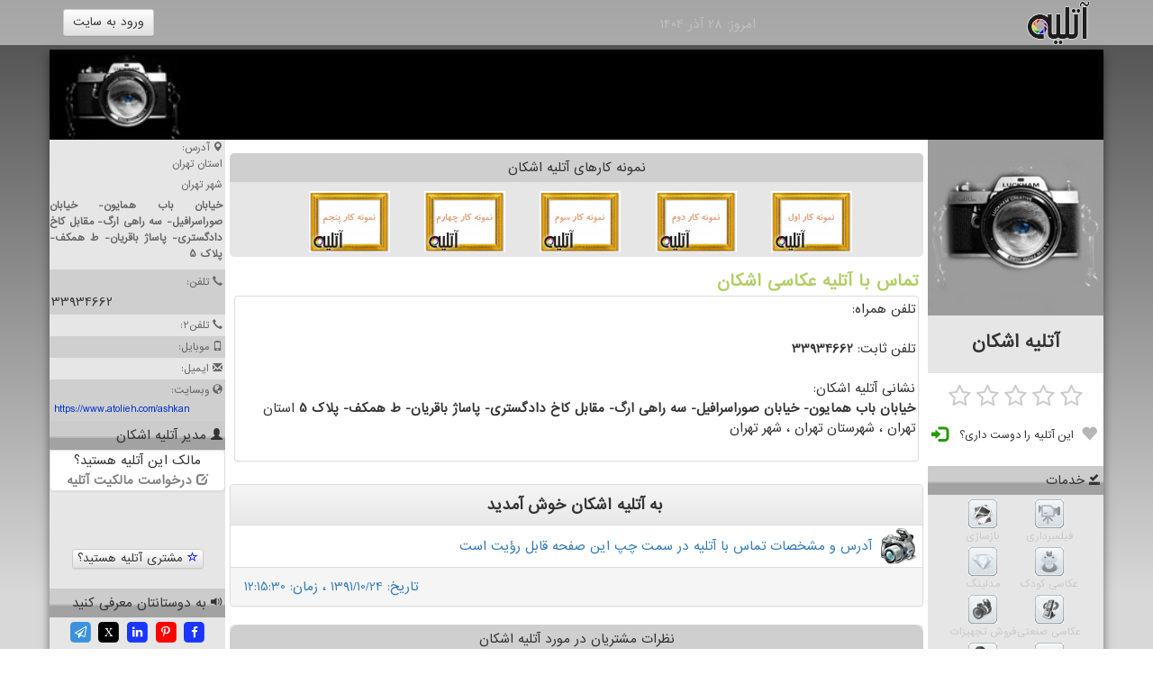

--- FILE ---
content_type: text/html; charset=utf-8
request_url: https://www.atolieh.com/ashkan
body_size: 17210
content:

<!DOCTYPE html>
<html dir="rtl" lang="fa">
<head><meta property="og:site_name" content="آتلیه" /><meta name="twitter:site" content="آتلیه" /><meta name="twitter:card" content="summary_large_image" /><meta property="og:type" content="website" /><meta property="og:locale" content="fa_IR" /><link rel="shortcut icon" href="/favicon.ico" type="image/x-icon" /><link rel="icon" href="/favicon.ico" type="image/x-icon" /><meta charset="utf-8" /><meta http-equiv="X-UA-Compatible" content="IE=edge" /><meta name="viewport" content="width=device-width, initial-scale=1" /><link href="/css/AtoliehALL.css" rel="stylesheet" /><link href="/css/ProfileAtolieh.css" rel="stylesheet" /><title>
	آتلیه اشکان| عکاسی
</title><meta property="og:title" content="آتلیه اشکان| عکاسی" /><meta property="og:description" content="آتلیه اشکان ، آدرس: خیابان باب همایون- خیابان صوراسرافیل- سه راهی ارگ- مقابل کاخ دادگستری- پاساژ باقریان- ط همکف- پلاک 5, عکاسی" /><meta property="og:url" content="https://www.atolieh.com/ashkan" /><meta property="og:image" content="https://www.atolieh.com/images/At_Profiles/Default/Logo.png" /><meta name="twitter:card" content="summary_large_image" /><meta name="twitter:title" content="آتلیه اشکان| عکاسی" /><meta name="twitter:description" content="آتلیه اشکان ، آدرس: خیابان باب همایون- خیابان صوراسرافیل- سه راهی ارگ- مقابل کاخ دادگستری- پاساژ باقریان- ط همکف- پلاک 5, عکاسی" /><meta name="twitter:image" content="https://www.atolieh.com/images/At_Profiles/Default/Logo.png" /><link rel="canonical" href="https://www.atolieh.com/ashkan" /><style type="text/css">#divLogo {background-color:#e6e6e6}#menuprofile1 {display:inline-block; vertical-align:top; width:195px; text-align:right; background-color:#f8f8f8}#menuprofile2 {display:inline-block; vertical-align:top; width:195px; background-color:#f8f8f8}.divmenuprofile_ads1 {background-color:#e6e6e6}#menuprofile_ads2 {border-radius:0 0 7px 0; height:245px; text-align:center; background-color:#e6e6e6}.divmenuprofile_ads1Header {background-color:#cacaca}#menuprofile_ads2Header {background-color:#cacaca}#menuprofile_ShareHeader {background-color:#cacaca}#menuprofile_Share {background-color:#e6e6e6}.divmenuServices {background-color:#e6e6e6}.divmenuServicesHeader {background-color:#cacaca}#menuprofileManager {text-align:center; background-color:#e6e6e6}#menuprofileManagerHeader {background-color:#cacaca}</style><meta name="description" content="آتلیه اشکان ، آدرس: خیابان باب همایون- خیابان صوراسرافیل- سه راهی ارگ- مقابل کاخ دادگستری- پاساژ باقریان- ط همکف- پلاک 5, عکاسی" /><meta name="keywords" content="اشکان, تهران, تهران, آتليه , فیلم, چاپ عکس, عکس, آتلیه عکاسی, عکاسی, آتلیه" /></head>
<body id="PageBody">
    <form method="post" action="#" id="form1">
<div class="aspNetHidden">
<input type="hidden" name="__EVENTTARGET" id="__EVENTTARGET" value="" />
<input type="hidden" name="__EVENTARGUMENT" id="__EVENTARGUMENT" value="" />

</div>

<script type="text/javascript">
//<![CDATA[
var theForm = document.forms['form1'];
if (!theForm) {
    theForm = document.form1;
}
function __doPostBack(eventTarget, eventArgument) {
    if (!theForm.onsubmit || (theForm.onsubmit() != false)) {
        theForm.__EVENTTARGET.value = eventTarget;
        theForm.__EVENTARGUMENT.value = eventArgument;
        theForm.submit();
    }
}
//]]>
</script>


<script src="/WebResource.axd?d=WhxtAqMafYSwJn-g8KWnyZpjOXip8dZOoNgjCGktfBxMguLTd4MNCLAmx65pcYrYL_-WYilJaW9EVHy3GTySdF7O5wEfT-FVRiQFPLHnYu01&amp;t=638901662248157332" type="text/javascript"></script>


<script src="/ScriptResource.axd?d=4jzDciKX4gPDXXIgGj-lCLKRMCOQEWbUYx98oePniqJkWD08CNDEMivYBAnpl1WxS9AGPvP2Wzg1P_1wpGzg-BXiKCIBsebpIT4QZiTzVcalwxkiElsClLJW9rL2cB8W0&amp;t=7c776dc1" type="text/javascript"></script>
<script src="/ScriptResource.axd?d=cUPzJCj5dsBdyBxExaiQ_37D9iLlRFPo4U8EBU44GZiujxTsfzNZ9WAoKyZabW5_gnMGNjSQ7eANJEewGSj3qCzI8bdOsadWoYfSXUMrKf96jxp6gKILjDzfGJofQ7sh5lobG-zvOPRsTRetS7FekA2&amp;t=7c776dc1" type="text/javascript"></script>
        <div id="backmain" class="graybackmain divhead">
            <div class="divheadIN">
                <div class="nav-container">
                    <div class="container">
                        <div class="row">
                        <div class="col-sm-3 col-xs-4 text-right">
                            <a href="/"><img alt="آتلیه دات کام" title="آتلیه دات کام" class="ImageLink" width="71" height="50" src="/images/ATOLIEH-LogoF50.webp"></a>
                        </div>
                        <div id="divAtoliehDate" class="col-sm-3 hidden-xs text-center divhead2 grayForeColor" title="آتلیه عکاسی اشکان">امروز: 28 آذر 1404</div>
                        <div class="col-sm-6 col-xs-8 text-left divhead3">
<table cellspacing="0" id="FormView1" style="width:100%;border-collapse:collapse;">
	<tr>
		<td>
                                    <div class="textleft">
                                        <a href="/Loginembed" id="FormView1_MnuLogin" class="btn btn-default btn-sm fancybox-Login" title="Login">ورود به سایت</a>
                                    </div>
                                </td>
	</tr>
</table>
                        </div>
                        </div>
                    </div>
                </div>
            </div>
            <div class="container box">
                    <div class="col-sm-12 hidden-xs p0">
                        <img src="/images/At_Profiles/Default/Header.png" id="ImgHeader" class="img-hf" alt="آتلیه عکاسی اشکان" title="آتلیه عکاسی اشکان" />
                    </div>
                    <div class="col-sm-2 col-xs-12 p0">
<script type="text/javascript">
//<![CDATA[
Sys.WebForms.PageRequestManager._initialize('ScriptManager1', 'form1', ['tUpdatePanel1','UpdatePanel1'], [], [], 90, '');
//]]>
</script>

                        <div id="divLogo">

                                <div>
                                    <img src="/images/At_Profiles/Default/Logo.png" class="img-responsive img-center" alt="آتلیه اشکان" title="آتلیه اشکان" />
                                </div>
                                <div class="atTitle">
                                    <h1>آتلیه اشکان</h1>
                                </div>
                        </div>
                        <div>
<div id="UpdatePanel1">
	
                                    
                                    <div id="PanelLikeGeneral">
		
                                        <div id="lblRateNotLogin" class="dStars"><a class='fancybox-Login' href='/Loginembed/?fold=&refpage=ashkan' title='برای رای به آتلیه باید ابتدا به سایت وارد شوید ، میانگین امتیاز فعلی:0'><i class="fa fa-star-o fa-2x clgray"></i><i class="fa fa-star-o fa-2x clgray"></i><i class="fa fa-star-o fa-2x clgray"></i><i class="fa fa-star-o fa-2x clgray"></i><i class="fa fa-star-o fa-2x clgray"></i></a></div>
                                        <table class="tlikebox">
                                            <tr>
                                                <td style="text-align:center; width:33px;" title="دوستش دارم">
                                                    <b class="glyphicon glyphicon-heart cgrayl"></b>
                                                </td>
                                                <td class="text-right" title="برای اینکه علاقه خود  به این آتلیه را درج کنید باید به سایت وارد شده باشید">
                                                    این آتلیه را دوست داری؟
                                                </td>
                                                <td class="text-right">
                                                    <a id="Hplogin" title="ورود به سایت" class="fancybox-Login" href="https://www.atolieh.com/Loginembed/?fold=&amp;refpage=ashkan"><b class="glyphicon glyphicon-log-in cgreen"></b></a>
                                                </td>
                                            </tr>
                                        </table>
                                        <br>
                                    
	</div>



</div>
                        </div>
                        <div class="divmenuServicesHeader tblheaders">
                            <b class="glyphicon glyphicon-saved"></b> خدمات
                        </div>
                        <div class="divmenuServices">

                                    <table style="margin: 0 auto;">
                                        <tr>
                                            <td class="text-center per50">
                                                <img src="/images/Icons/F_videod32.jpg" id="RepeaterServices_Img2_0" alt="خدمات فیلمبرداری" title="خدمات فیلمبرداری ندارد" height="32" width="32" />
                                                
                                            </td>
                                            <td class="text-center per50">
                                                <img src="/images/Icons/F_Recoveryd32.jpg" id="RepeaterServices_Img7_0" alt="بازسازی عکسهای قدیمی" title="خدمات بازسازی عکسهای قدیمی ندارد" height="32" width="32" />
                                                
                                            </td>
                                        </tr>
                                        <tr>
                                            <td class="fontsmallTahoma text-center per50 pb3">
                                                
                                                <span id="RepeaterServices_Label19_0" title="خدمات فیلمبرداری ندارد" class="clgray">فیلمبرداری</span>
                                            </td>
                                            <td class="fontsmallTahoma text-center per50 pb3">
                                                
                                                <span id="RepeaterServices_Label21_0" title="بازسازی عکسهای قدیمی ندارد" class="clgray">بازسازی</span>
                                            </td>
                                        </tr>
                                        <tr>
                                            <td class="text-center per50">
                                                <img src="/images/Icons/F_babyd32.jpg" id="RepeaterServices_Img9_0" alt="خدمات عکاسی از کودک" title="خدمات عکاسی از کودک ندارد" height="32" width="32" />
                                                
                                            </td>
                                            <td class="text-center per50">
                                                <img src="/images/Icons/F_modellingd32.jpg" id="RepeaterServices_Img11_0" alt="خدمات عکاسی مدلینگ" title="خدمات عکاسی مدلینگ ندارد" height="32" width="32" />
                                                
                                            </td>
                                        </tr>
                                        <tr>
                                            <td class="fontsmallTahoma text-center per50 pb3">
                                                
                                                <span id="RepeaterServices_Label22_0" title="خدمات عکاسی از کودک ندارد" class="clgray">عکاسی کودک</span>
                                            </td>
                                            <td class="fontsmallTahoma text-center per50 pb3">
                                                
                                                <span id="RepeaterServices_Label23_0" title="خدمات عکاسی مدلینگ ندارد" class="clgray">مدلینگ</span>
                                            </td>
                                        </tr>
                                        <tr>
                                            <td class="text-center per50">
                                                <img src="/images/Icons/F_Industriald32.jpg" id="RepeaterServices_Img13_0" alt="خدمات عکاسی صنعتی" title="خدمات عکاسی صنعتی ندارد" height="32" width="32" />
                                                
                                            </td>
                                            <td class="text-center per50">
                                                <img src="/images/Icons/F_Selld32.jpg" id="RepeaterServices_Img15_0" alt="فروش تجهیزات عکاسی" title="فروش تجهیزات عکاسی ندارد" height="32" width="32" />
                                                
                                            </td>
                                        </tr>
                                        <tr>
                                            <td class="fontsmallTahoma text-center per50 pb3">
                                                
                                                <span id="RepeaterServices_Label24_0" title="خدمات عکاسی صنعتی ندارد" class="clgray">عکاسی صنعتی</span>
                                            </td>
                                            <td class="fontsmallTahoma text-center per50 pb3">
                                                
                                                <span id="RepeaterServices_Label26_0" title="فروش تجهیزات عکاسی ندارد" class="clgray">فروش تجهیزات</span>
                                            </td>
                                        </tr>
                                        <tr>
                                            <td class="text-center per50">
                                                <img src="/images/Icons/F_Weddingd32.jpg" id="RepeaterServices_Img34_0" alt="عکاسی عروسی" title="عکاسی عروسی ندارد" height="32" width="32" />
                                                
                                            </td>
                                            <td class="text-center per50">
                                                <img src="/images/Icons/F_Electiond32.jpg" id="RepeaterServices_Img32_0" alt="عکاسی انتخاباتی" title="خدمات عکاسی انتخاباتی ندارد" height="32" width="32" />
                                                
                                            </td>
                                        </tr>
                                        <tr>
                                            <td class="fontsmallTahoma text-center per50 pb3">
                                                
                                                <span id="RepeaterServices_Label30_0" title="خدمات عکاسی عروسی ندارد" class="clgray">عکاسی عروسی</span>
                                            </td>
                                            <td class="fontsmallTahoma text-center per50 pb3">
                                                
                                                <span id="RepeaterServices_Label28_0" title="خدمات عکاسی انتخاباتی ندارد" class="clgray">انتخاباتی</span>
                                            </td>
                                        </tr>
                                        <tr>
                                            <td class="text-center per50">
                                                <img src="/images/Icons/F_Birthdayd32.jpg" id="RepeaterServices_Img36_0" alt="عکاسی تولد" title="عکاسی تولد ندارد" height="32" width="32" />
                                                
                                            </td>
                                            <td class="text-center per50">
                                                <img src="/images/Icons/F_Familyd32.jpg" id="RepeaterServices_Img38_0" alt="عکاسی خانوادگی" title="خدمات عکاسی خانوادگی ندارد" height="32" width="32" />
                                                
                                            </td>
                                        </tr>
                                        <tr>
                                            <td class="fontsmallTahoma text-center per50 pb3">
                                                
                                                <span id="RepeaterServices_Label32_0" title="خدمات عکاسی تولد ندارد" class="clgray">تولد</span>
                                            </td>
                                            <td class="fontsmallTahoma text-center per50 pb3">
                                                
                                                <span id="RepeaterServices_Label34_0" title="خدمات عکاسی خانوادگی ندارد" class="clgray">خانوادگی</span>
                                            </td>
                                        </tr>
                                    </table>
                        </div>
                        <div id="menuOptionsHeader" class="tblheaders" style="background-color:#cacaca;">
                            <b class="glyphicon glyphicon-tasks"></b> امکانات
                        </div>
                        <div id="menuOptions" style="padding:5px 0 5px 0;background-color:#e6e6e6;">

                                    <table>
                                        <tr>
                                            <td style="width: 40px; vertical-align: middle; text-align: center;">
                                                
                                            </td>
                                            <td style="width: 140px; text-align: right; vertical-align: middle;">
                                                
                                            </td>
                                        </tr>
                                        <tr>
                                            <td style="width: 40px; vertical-align: middle; text-align: center;">
                                                
                                            </td>
                                            <td style="width: 140px; text-align: right; vertical-align: middle;">
                                                
                                            </td>
                                        </tr>
                                        <tr>
                                            <td style="width: 40px; vertical-align: middle; text-align: center;">
                                                
                                            </td>
                                            <td style="width: 140px; text-align: right; vertical-align: middle;">
                                                
                                            </td>
                                        </tr>
                                        <tr>
                                            <td style="width: 40px; vertical-align: middle; text-align: center;">
                                                
                                            </td>
                                            <td style="width: 140px; text-align: right; vertical-align: middle;">
                                                
                                            </td>
                                        </tr>
                                    </table>
                        </div>
                        <div class="divmenuprofile_ads1Header tblheaders hidden-xs">
                            <b class="glyphicon glyphicon-bullhorn"></b> تبلیغات
                        </div>
                        <div class="divmenuprofile_ads1 hidden-xs">
                            <a href="/AdsTarrifs"><img src="/images/Ads_Temp-120-120.png" alt="تبلیغات در آتلیه" height="240" width="120" class="img-responsive"></a>
                        </div>
                    </div>
                    <div class="col-sm-8 col-xs-12 p5">
                        <div id="Panel_Samples" class="divPanel_Samples" style="background-color:#e6e6e6;">

                                    <div class="divSampleTitle">
                                        نمونه کارهای آتلیه اشکان
                                    </div>
                                    <div class="divSampleContent">
                                        <div class="col-sm-1 hidden-xs"></div>
                                                    <a href="/images/At_Profiles/Samples/Sample_Big1.jpg" class="col-sm-2 col-xs-4" rel="fancybox-button" title="نمونه کار اول">
                                                        <img src="/images/At_Profiles/Samples/Sample_Thumb1.jpg" class="img-responsive" alt="نمونه کار اول آتلیه اشکان" title="نمونه کار اول آتلیه اشکان" />
                                                    </a>
                                                    <a href="/images/At_Profiles/Samples/Sample_Big2.jpg" class="col-sm-2 col-xs-4" rel="fancybox-button" title="نمونه کار دوم">
                                                        <img src="/images/At_Profiles/Samples/Sample_Thumb2.jpg" class="img-responsive" alt="نمونه کار دوم آتلیه اشکان" title="نمونه کار دوم آتلیه اشکان" />
                                                    </a>
                                                    <a href="/images/At_Profiles/Samples/Sample_Big3.jpg" class="col-sm-2 col-xs-4" rel="fancybox-button" title="نمونه کار سوم">
                                                        <img src="/images/At_Profiles/Samples/Sample_Thumb3.jpg" class="img-responsive" alt="نمونه کار سوم آتلیه اشکان" title="نمونه کار سوم آتلیه اشکان" />
                                                    </a>
                                                    <a href="/images/At_Profiles/Samples/Sample_Big4.jpg" class="col-sm-2 col-xs-4" rel="fancybox-button" title="نمونه کار چهارم">
                                                        <img src="/images/At_Profiles/Samples/Sample_Thumb4.jpg" class="img-responsive" alt="نمونه کار چهارم آتلیه اشکان" title="نمونه کار چهارم آتلیه اشکان" />
                                                    </a>
                                                    <a href="/images/At_Profiles/Samples/Sample_Big5.jpg" id="FormViewGallery_A5_0" class="col-sm-2 col-xs-4" rel="fancybox-button" title="نمونه کار پنجم">
                                                        <img src="/images/At_Profiles/Samples/Sample_Thumb5.jpg" class="img-responsive" alt="نمونه کار پنجم آتلیه اشکان" title="نمونه کار پنجم آتلیه اشکان" />
                                                    </a>
                                        <div class="clearfix"></div>
                                    </div>
                        </div>
                        <div class="p5 text-right">
                            <h2>تماس با آتلیه عکاسی اشکان</h2>
                            <div class="panel panel-default">
                                <div class="panel-body p10">
                            
                                    تلفن همراه: <b></b>
                                    
                                    
                                    <br><br>
                                    تلفن ثابت: <b>33934662</b>
                                    
                                    <br><br>
                                    نشانی آتلیه اشکان: <br><b>خیابان باب همایون- خیابان صوراسرافیل- سه راهی ارگ- مقابل کاخ دادگستری- پاساژ باقریان- ط همکف- پلاک 5</b>  استان تهران ، شهرستان تهران ، شهر تهران 
                                    <br><br>
                                
                                </div>
                            </div>
                        </div>
                        

                                <a href="AtoliehNewsDetail/?nid=1051" class="fancybox-effects-News" title="به آتلیه اشکان خوش آمدید">
                                    <div class="panel panel-default">
                                    <div class="panel-heading">
                                        <h3>به آتلیه اشکان خوش آمدید</h3>
                                    </div>
                                    <div class="panel-body text-right">
                                        <span class="divmid">
                                            <img src="https://www.atolieh.com/images/At_Profiles/Default/NewsThumb.png" alt="به آتلیه اشکان خوش آمدید" />
                                        </span>
                                        <span class="divmid text-justify">
                                            آدرس و مشخصات تماس با آتلیه در سمت چپ این صفحه قابل رؤیت است
                                        </span>
                                    </div>
                                    <div class="panel-footer text-left">
                                        تاریخ: 1391/10/24 ، زمان: 12:15:30
                                    </div>
                                    </div>
                                </a>
                        <div id="divCommentTitle" style="margin-top:10px;border-radius:10px;text-align:right;background-color:#e6e6e6;">
                            <div style="text-align: center; padding: 5px; border-radius: 5px 5px 0 0; background-color: rgba(0, 0, 0, 0.10);">
                                <span id="lblCommentTitle">نظرات مشتریان در مورد آتلیه اشکان</span>
                            </div>
                            <div style="padding: 5px; text-align: justify;">

<span id="lblMSGUserComments" style="color:Gray;">هنوز نظری داده نشده</span>

                            </div>
                            <div style="padding: 10px; text-align: center;">
                                <span id="lblRate2"><a class='fancybox-Login' href='https://www.atolieh.com/Loginembed/?fold=&refpage=ashkan' title='برای نظر دادن در مورد آتلیه باید ابتدا به سایت وارد شوید'>شما هم نظر خود را در مورد آتلیه اشکان بگویید</a></span>
                            </div>
                        </div>
                    </div>
                    <div class="col-sm-2 col-xs-12 p0">
                        <div id="menuprofileAddress" class="text-right" style="background-color:#e6e6e6;">
                            
                                    <div class="addresstitles">
                                        <b class="glyphicon glyphicon-map-marker"></b> آدرس:
                                    </div>
                                    <div class="addresstitles pb5">
                                        <div class="pb5">استان تهران</div>
                                        <div class="pb5" title='شهرستان تهران'>
                                            شهر تهران
                                        </div>
                                        <div class="text-justify pb3"><b>خیابان باب همایون- خیابان صوراسرافیل- سه راهی ارگ- مقابل کاخ دادگستری- پاساژ باقریان- ط همکف- پلاک 5</b></div>
                                    </div>
                                    <div class="text-left">
                                        
                                    </div>
                                    <div class="addressprofilegray">
                                        <div class="addresstitles divmid">
                                            <b class="glyphicon glyphicon-earphone"></b> تلفن:
                                        </div>
                                        <div class="addresscontents">
                                            33934662
                                        </div>
                                    </div>
                                    <div class="addressprofile">
                                        <div class="addresstitles">
                                            <b class="glyphicon glyphicon-earphone"></b> تلفن2:
                                        </div>
                                        <div class="addresscontents style2">
                                            
                                        </div>
                                    </div>
                                    <div class="addressprofilegray">
                                        <div class="addresstitles">
                                            <b class="glyphicon glyphicon-phone"></b> موبایل:
                                        </div>
                                        <div class="addresscontents">
                                            
                                        </div>
                                    </div>
                                    <div class="addressprofile">
                                        <div class="addresstitles">
                                            <b class="glyphicon glyphicon-envelope"></b> ایمیل:
                                        </div>
                                        <div class="addresscontents style2">
                                            
                                        </div>
                                    </div>
                                    <div class="addressprofilegray addresscontents">
                                        <div class="addresstitles">
                                            <b class="glyphicon glyphicon-globe"></b> وبسایت:
                                        </div>
                                        <a href="https://www.atolieh.com/ashkan" rel="nofollow" target="_blank" style="margin-left: 5px;" class="style2">https://www.atolieh.com/ashkan</a>
                                    </div>
                                
                        </div>
                        <div class="tblheaders" id="menuprofileManagerHeader">
                            <b class="glyphicon glyphicon-user"></b> <span id="lblManagerTitle">مدیر آتلیه اشکان</span>
                        </div>
                        <div id="menuprofileManager">



                            <div id="PanelOwnLink" class="panel panel-default">
	
                                <div>
                                    <span id="lblFormOwnTitle">مالک این آتلیه هستید؟</span>
                                </div>
                                <a id="HyperLinkOwnReq" title="برای درخواست مالکیت آتلیه نیاز است که قبلا لاگین کرده باشید" class="fancybox-Login" href="/Loginembed/?fold=&amp;refpage=ashkan" style="color:Gray;"><b class="glyphicon glyphicon-edit"></b> <b style="font-size:small">درخواست مالکیت آتلیه</b></a>

                            
</div>
                            

                            <br>
                            <br>
                            <a href="https://www.atolieh.com/CustomerTermsOfService.aspx?atname=اشکان&at=ashkan&m=1051" id="aIsCustomer" class="fancybox-Login btn btn-xs btn-default"><b class="glyphicon glyphicon-star-empty cblue"></b> مشتری آتلیه هستید؟</a>
                            
                            <br>
                            <br>
                        </div>
                        <div id="menuprofile_ShareHeader" class="tblheaders text-center" title="این صفحه را با دوستانتان در شبکه های اجتماعی به اشتراک بگذارید">
                            <b class="glyphicon glyphicon-volume-up"></b> به دوستانتان معرفی کنید
                        </div>
                        <div id="menuprofile_Share">
                                <a href="https://www.facebook.com/sharer/sharer.php?s=100&p[url]=https%3A//www.atolieh.com/ashkan&p[images][0]=/images/At_Profiles/Default/Logo.png&p[title]=آتلیه%20اشکان|%20عکاسی&p[summary]=آتلیه%20اشکان%20،%20آدرس:%20خیابان%20باب%20همایون-%20خیابان%20صوراسرافیل-%20سه%20راهی%20ارگ-%20مقابل%20کاخ%20دادگستری-%20پاساژ%20باقریان-%20ط%20همکف-%20پلاک%205,%20عکاسی" id="Share_On_FB" rel="nofollow" target="_blank" title="فیسبوک"><span class="fa-stack"><i class="fa fa-square fa-stack-2x cblue"></i><i class="fa fa-stack-1x cwhite fa-facebook-f"></i></span></a>
                                <a href="https://pinterest.com/pin/create/link/?url=https%3A//www.atolieh.com/ashkan" id="Share_On_Pinterest" rel="publisher" target="_blank" title="پینترست"><span class="fa-stack"><i class="fa fa-square fa-stack-2x cred"></i><i class="fa fa-stack-1x cwhite fa-pinterest-p"></i></span></a>
                                <a href="https://www.linkedin.com/shareArticle?mini=true&url=https%3A//www.atolieh.com/ashkan&title=آتلیه%20اشکان|%20عکاسی&summary=آتلیه%20اشکان%20،%20آدرس:%20خیابان%20باب%20همایون-%20خیابان%20صوراسرافیل-%20سه%20راهی%20ارگ-%20مقابل%20کاخ%20دادگستری-%20پاساژ%20باقریان-%20ط%20همکف-%20پلاک%205,%20عکاسی&source=http%3A//www.atolieh.com/ashkan" id="Share_On_LinkedIn" rel="nofollow" target="_blank" title="لینکداین"><span class="fa-stack"><i class="fa fa-square fa-stack-2x cblue"></i><i class="fa fa-stack-1x cwhite fa-linkedin"></i></span></a>
                                <a href="https://twitter.com/share?url=https%3A//www.atolieh.com/ashkan&text=آتلیه%20اشکان|%20عکاسی" id="Share_On_X" rel="nofollow" target="_blank" title="ایکس/توئیتر"><span class="fa-stack"><i class="fa fa-square fa-stack-2x cblack"></i><i class="fa fa-stack-1x cwhite">X</i></span></a>
                                <a href="tg://msg?text=آتلیه اشکان| عکاسی  https://www.atolieh.com/ashkan" id="Share_On_Telegram" rel="nofollow" target="_blank" title="تلگرام"><span class="fa-stack"><i class="fa fa-square fa-stack-2x clblue"></i><i class="fa fa-stack-1x cwhite fa-send-o"></i></span></a>
                            <br>
                        </div>
                        <div id="menuprofile_ads2Header" class="tblheaders" title="تبلیغ در آتلیه">
                            <b class="glyphicon glyphicon-bullhorn"></b> تبلیغات
                        </div>
                        <div id="menuprofile_ads2">
                            <a href="/AdsTarrifs"><img src="/images/Ads_Temp-120-240.png" alt="تبلیغات در آتلیه" height="240" width="120" class="img-responsive"></a>
                        </div>
                    </div>
                    <div class="clearfix"></div>
                    <div class="col-sm-12 hidden-xs p0">
                        <img src="/images/At_Profiles/Default/footer.png" id="ImgFooter" class="img-hf" alt="آتلیه عکاسی اشکان" title="آتلیه عکاسی اشکان" />
                    </div>
                    <div class="clearfix"></div>
            </div>
            <div class="container">
                <div id="lblAlert" class="divfoot row grayForeColor">قدرت گرفته با  <i class="fa fa-heart"></i> در آتلیه دات کام ... مسئولیت مطالب درج شده در هر آتلیه به عهده مدیر آن آتلیه بوده و سایت آتلیه دات کام مسئولیتی در قابل آن ندارد</div>
            </div>
        </div>
<script src="/js/AtoliehALL.js"></script>
<script type="text/javascript" src="/js/jquery.raty.min.js"></script>
<script src="/js/jquery.corner.js" type="text/javascript"></script>
<script src="/js/jcarousellite_1.0.1c4.js" type="text/javascript"></script>
<script type="text/javascript">
            $(document).ready(function () {
                $(".curcontent").fadeIn("fast");
                $(".curcontent").jCarouselLite({ vertical: true, hoverPause: true, visible: 1, auto: 3000, speed: 800 });
                $(".rounded").wrap("<div class='outer'></div>");
                $(".rounded").corner("round 6px").parent().css('padding', '2px').corner("round 7px");
                $(".fancybox-effects-d").fancybox({
                    padding: 0,
                    width: 530,
                    height: 600,
                    autoDimensions: false,
                    autoScale: false,
                    scrolling: 'no',
                    openEffect: 'elastic',
                    openSpeed: 400,
                    closeEffect: 'elastic',
                    closeSpeed: 200,
                    type: 'iframe',
                    closeClick: true,
                    helpers: { overlayshow: true }
                });
                $(".fancybox-effects-PM").fancybox({
                    padding: 0,
                    width: 650,
                    height: 650,
                    autoDimensions: false,
                    autoScale: false,
                    scrolling: 'no',
                    openEffect: 'elastic',
                    openSpeed: 400,
                    closeEffect: 'elastic',
                    closeSpeed: 200,
                    type: 'iframe',
                    closeClick: true,
                    helpers: { overlayshow: true }
                });
                $(".fancybox-effects-News").fancybox({
                    padding: 0,
                    width: 750,
                    height: 650,
                    autoDimensions: false,
                    autoScale: false,
                    scrolling: 'no',
                    openEffect: 'elastic',
                    openSpeed: 400,
                    closeEffect: 'elastic',
                    closeSpeed: 200,
                    type: 'iframe',
                    closeClick: true,
                    helpers: { overlayshow: true }
                });
                $(".fancybox-Login").fancybox({
                    padding: 0,
                    width: 330,
                    height: 500,
                    autoDimensions: false,
                    autoScale: false,
                    scrolling: 'no',
                    openEffect: 'elastic',
                    openSpeed: 400,
                    closeEffect: 'elastic',
                    closeSpeed: 200,
                    type: 'iframe',
                    closeClick: true,
                    helpers: { overlayshow: true },
                    'afterClose': function () {
                        window.location.reload();
                    }
                });
                $("a[href$='.jpg'],a[href$='.png'],a[href$='.gif']").attr('rel', 'gallery').fancybox({
                    prevEffect: 'elastic',
                    nextEffect: 'elastic',
                    helpers: {
                        title: { type: 'inside' },
                        buttons: {}
                    }
                });
                var nav = $('.nav-container');
                $(window).scroll(function () {
                    if ($(this).scrollTop() > 0) {
                        nav.addClass("f-nav");
                    } else {
                        nav.removeClass("f-nav");
                    }
                });
                $('.uMenu').hover(
                    function () {
                        $(this).find('.shutter').stop(true, true).animate({
                            bottom: '-36px'
                        },
                         {
                             duration: 300,
                             easing: 'easeOutBounce'
                         });
                    },
                    function () {
                        $(this).find('.shutter').stop(true, true).animate({
                            bottom: 0
                        },
                         {
                             duration: 300,
                             easing: 'easeOutBounce'
                         });
                    }
                );
            });
</script>

<script type="application/ld+json">
{ "@context" : "https://schema.org",
"@type" : "Organization",
"name" : "آتلیه اشکان",
"logo" : "https://www.atolieh.com/images/At_Profiles/Default/Logo.png",
"url" : "https://www.atolieh.com/ashkan",
"sameAs" : [
"https://www.twitter.com/atolieh",
"https://www.facebook.com/atolieh",
"https://lnkd.in/JQrrN9",
"https://plus.google.com/+Atolieh",
"https://instagram.com/atolieh?ref=badge"
]
}
</script>
<script type="application/ld+json">
{
"@context": "https://schema.org",
"@type": "LocalBusiness",
"name": "آتلیه اشکان",
"address": {
"@type": "PostalAddress",
"streetAddress": "خیابان باب همایون- خیابان صوراسرافیل- سه راهی ارگ- مقابل کاخ دادگستری- پاساژ باقریان- ط همکف- پلاک 5",
"addressLocality": "تهران",
"addressRegion": "تهران",
"postalCode": ""
},
"telephone": "33934662",
"aggregateRating": {
"@type": "AggregateRating",
"ratingValue": "5",
"bestRating": "5",
"reviewCount": "20"
}
}
</script>
    
<div class="aspNetHidden">

	<input type="hidden" name="__VIEWSTATEGENERATOR" id="__VIEWSTATEGENERATOR" value="A6398A66" />
	<input type="hidden" name="__VIEWSTATEENCRYPTED" id="__VIEWSTATEENCRYPTED" value="" />
</div><input type="hidden" name="__VIEWSTATE" id="__VIEWSTATE" value="CfO16zLftqJ7UCRztx7qS/oSLrqWl4YbR+2oj2lsuwXO6mZViayGh619AjQLvqYiRUZ8PMbpPZbNUDN41rlChWb4l4qMPyB0TntyoC2wTIGfNvc4mBgWcHz/+vqzJaS6ciLxROiEkWR0KG9fyhb22oBpHyQtmeoK1A0+gSbK/88xYtJxbnu5UM2d4S49C0yT0BjRNgGpv/Nk71cCMbCAS0FsN/6iB8EBbMmbB6jY16rtLZ2T5qo8wGSCPwXDo+mT4lxHQflfgRr3saFOfgBUroRWRJAFuJnJNRt1/AEyQWMQBh1bk4I03sJm/bqdssHKLv+rPllUXT188VhjG0r/tNEc+Wcl8uCj0VZqtMBM4MpAcJ+wY7WPnS9/yRZ45YqHCH0imhd7MDlo8om/C5I024YT7Yi1ZwRIhzHhcnqtdOJUBTzn0Bk76rLn2ujbDwfq96c3CKXGmTzNUUKzrnT8mpcGSm+cMAzeEVdwbd55Iv9gLBk88WiCh5wfGJLHAu6+pT/SQtQ76A/DiRQGpGs+RZ5hBJDRo3d7NYmM/8nf2pua/O783qRQ/lPEsYRw7UxfPhnoNEkA7NVEfIUDWPk1MWT2pvhQub0xmiGZYdFW09iYM7dAsqpReTZC1sQsah27FiKdngtcuDa1E1FFrRijKjPST7072ZXC44pHsGtnQjjFnrJD61FdmPEypeBR9V8IQT0sIGhOY5FTmpElKwztkLrJ6f/45vtGh7lhyHr566yLj6Xw639BqB/IotNuL5hg3jk7V4zyB5bbIPn3tLbTh+4n0jkjUtuMdWfVKUd2TwoUaxWtsARttfK29kkD+wcWiTWHRMEa2U9Vg071taBi/AkzXNAokyq71IOeO7pm6vSWaZywiX9vQRVE/Z4QKvuOZe5Xz3rpJU4DgzkjVZ0OSzf13RgE3RgmA7O7yBpHqK0HOw+7RmOiJHW6qB6Z71IBxcTWvKmXXsPkz8vYqekSdlP4tOYmVB3GQDO4Pjekb6e9x3mlzBBN9kP1pkpBD4MSPEzFysvXURsW+ZlmtLiCzudrVF4dY3iTwEcnYjZweT7/DeATVCuTu2cnyZeX+qkaKGjJrRj/Ho+wKndonTj4WmHZqDqjpUqsRaDibhJOA06r4sbzn5eOtOvzRpwoR81wPLI/[base64]/wETxE3Un+0HWhmxAO6Qc+S5mn5gtTnHQu2J/DcT/RcI7jWDQdHE5N+W/MHGsTO9wEaQq1ckn7FNviNtyM0Zyt3T5lMbj/ynS5J7sRK7ULuFHXDINYQ2N+PdIFkKOrXJC1hfI526mPjmJtvQxQLhIy5SOMNtroPrRG1PrtrAAFV8oobYTIsdQKEOQoBT0To1FXwPqHvF/0krUe152iXp44nK+YkZDE13HS0JjD3y0VwvOpjuSI3NFmxplCvh4NuBij+j6NiSBwYwNH0ayYSDxw8N9Kaf66rPiwguvse2SHSJBxPZef7Ah2WZqrDzr+9TjTFpPEXkoj2yLQblLWXPfeTyi3FVIStrmnYPomPNJ05PyhMgFw4xg/sUld+btsLfZMcrmBVNn0Xuw7esJZr6i6AUq6wnna//Mx7iBTc9JSLc/Hqmv/enKpXXJ+uDy1gxVqFAMNQoXYQK3WjhgMnd58btHxdYDTFxeGzpoaxoeATwfR1y73FcnOzP9gWhtimtTXryfT6vtK2sv+RxUyfblmVDljX96CbVI8LS64IwZFYwCMscT7OeMJIrkup/USmknwzD5Vp29hVu7eEKaRkpJESR6rwy8HB6y73HsFZdMm+EG/aU1meiigkpMdHjZjeThMz+zfJ796kIxey9/zHueaqX9vVpMwy210ZALNs4BKmUO3Exo2pzT9jgI4iY+jgNk79E+WUudiynnrV5gNq+tUO2TiK9e/Km3Kd/9Ut4OTPYBck4DnSRHGqceiE4ywoQeJ4ZK7KmE3wlWOzFY0optSpHw7HKJ6TvJQm0V/oERZLOG12AgRGX2jQmSYCIU5Oyv93jSQp/WdjT38citK45gTjdH++AkuuatWLnnEOK06tcBlhZj826g86/FX44kFuIzK0defqnagyycBFEbt58staKHourEbM3CXAoOXqzIMnGi8gnSHnow4TVX0XwWozTEkkkyN3wyAK6dVJm6UkVKVsvViWCUKVXU7KwVw9iX+33wan7lpiedmiSLd94ak/4idCDScPVsFu1628ncQADxZ6Jbt7yN1Vv4rr/EpYjNlhBJk9m3FO2o20xODgj3SzQFHnEFSiAXA/noaEzdXHUDU1l39PXEYa31jc6xW0eqI9jD2hqw5kK1yHW8YTW1oZ7FLvct1o14L40xoC5/PbebDBA8Xa8VQtxal7Nlyw59MgWT0TMN8OTemswmEWbO1GxtscAH7t0TaiQgW0AnEch47X7X5fnEeDOB4jBRiSrunnlgPCBd1weqvdE9aeP2cc5OI9ElNjGPhuSTxhInfoCRJd0n6CAvHEso27qBtw2rN24Jg4r/3b2ohUxHXm9BG0mrCZEXG6AEm4G1gxE5bGVshbHfJJpTgpHIbh8Yk60QFuWkyup6fJ6x55dziQ1/ABmGxqY37j+bLdY7R47sMGXtWIk6qB/nZi/lyw/GhaJ/emgG+Ou77BZqoaqZ+62/7Xyi54/dpujMmj4ToWite/mUtiSIyyGMBbYGjb3bfrn2Hc06IgrGjogelZrFRd8gWD8Du7PHe90AdqX093euSk/fbv10siJMZ0+Ne1PbuNBEYFJOyBdBjZzUratdJd9HIJIE0F1KxXTsLPYfLeG+qj6xaukoFaOaBxQFr1g/IaCkrjBfq9zXIon8YGpWo1lE/5RrvuOP3akEqneErJf+/O/TiCwWWERo6QyYvGtWqdyLIS+ShmIPz00a50aSCAUIQapGvCw53nneVyV/wW6r3cVQ8pSw5Vlp9Ni9O251VsIdim1bEixUUdleGMgD/xIzlMLz+ZwOQnqXCvf3RWi+t8+t3gVbnHq1IAY8L6bhmZO3PSRU2JxLdYaVn1NKcdi5MkW9/R2DN8y4SUcA3If4C+5AS+d3y0vKoy5XZDcwm02yh+9aSspocI4wrUV8rofDZuRJNfJpnNiK5/gYEw0fh7/6ONgI2jCHezG4pvin0vgETOAj8so9BSOAsomjJExHGkbnrkLSWslGicCGwFxrtkUzOeckoun7tlUd73VJfoCTHptIIRqRaBxllsVJQCXx4ygWIR4Yg2dzV/[base64]/+ryweGinUy1nfhq6aVDfMg4mbJhaapBP9UWVlT8+BRSYRvsSCeBPqibuNqy2ceyrMSmCxWZaPb0FS8NL6ZphAcbQxphkHoeUK/p3iLgJOS5OOoRHo+WKuaDqUaoAWqaTP/B42U39q2yJhxcjOryqiATlx+ZcObaMLQI/Gl7aHJpXCLIg4bchWWANoHSirtD+dFUFdjY5GrMBA2OfVkN37z6+ENFSyIf7S4bu0WEy5yyPm9ZhDVB2vG++7c7EhyJCKMBOF2kE3GNn/FR/cUZWvse+cToYCSfWJTIHP7wcl+TsarYtq6cBtgGZ1BykIa1JM+dIXlXDgWKlpn++acNyijtEhwjCGWuTA0cEM3x/H8RGXq1iJAj01mnQR52OpCiMBelJZCMupohdwVL0k5my7f775TP8DGQAkKcqGVrB5geZipjAGx3Y+Sd1UJgfhHPrdPo7gCkkxU1kHag9WN3rdALIXWSy9t7XFZTtinDKel2Zc/2UVSKxhZkqFtWIMCsmABLXYmJKHF/7vlUOXoMw7X+lh6z7bCO27RldHTIE5NuCeXKTueH+wwuiHINCpvaFNZJkqDNrZkZchdAqVgEbE3RqNMJlzdXnn9IjegODYTn6xM0RYIr2BE1SgPLYRfc/lyZaBz05I/LP0krm0MrHLkvaZfgrZmflbjj5cUk2c0XCIa1Ed6ElgW/xKF1MLBBTSfv9cUzNQCZVHKT4YE5C7S8c5hWzyRCQ+pvcJFMg1+dKCFBvawJm7PpJUPTCNBCH1MgaztpgtrtEGHQByocPCnu/5uK2O9VyGwQ8ZOtVBx/8wRDGQkYPiTOhfnexWzGTuQVy4vtYkyTyW5fleUIgzN6Ys2X3S/MSkkuKit4f+mdRGjwutbXEvBIL4c1Wz0xBECCJJKDXQF095sM8hQF6sewsdJI62D8BdvWrV48DvYOY+xiqZt/3ETlqqGbwV/zAj8Ncv61Gu1dmZBinqYfgSS0YPOnMZGKIRh6dDIHEMrhbf2EkkYAPRCYMHLLJ+nuPOg3nz80y1khtkpRnYi+W9pcGTItpDRbJVmZVVRgUfmL3Te8/8fSVd+hwjw2MMqMLwlIqZayh3Gu0vUZ0OCAm+4Qtad9z3wioo+6sPYaH5DYfBJaHLzMazjFqs8s9CgTVTS+OO/O5aGKdp9p/Dppz2+EaZY3CG257PLhjQFHSoFOPq6yaf8Pb4CVkngCeWroa39lYM1CHNVnkNET5XLV0EsBcHkfvFq5i2w9V5GUB85qb8Jq/vQc6Y/POsWK4ripjhWzluj9w4Ld7NNSqveiLQC6y5FrcbyKvOzxlKVFht1yMYQpO+9fJ4FzgmBRgMunRv77WHyT3FxWyc1npobAkMXWCIbi4jqFVlZxVSxL1TBeD7kpb12KPdaN0G5wBlZaxFqtmPgP6iXQ+6GY68Gr0LIyqxQeie0InFJC9XH1Npc/pymLb+kg60XzHA+dsm7DqvRbkGr6TYvP7YlI33OLbyBM72oHm8wTBfLbH2Jm+qVMxDpkp5A+c1V7ZvUibtdkKD4x5VM1noLRGJnfhEwXxLGrgF1Z1OhQ3Blv8+qA2Rb2Aul1NoeeDOFTGKavSUHT5ulr8nvYxOhF/LuF6fH6XEYJDxtxSdQq3tQoxcS1S97w2mYk7THzHSd4xIhN3A7MxMIkHqtqElLDsb2yXlqD+dPJTZsm9nvR342dRd6pTDmmWBOCwuAWLYJfqGqbmyDn6aTxokB1e2exaH20l676EWFDtcq1as8qfWB3zJ/UB/b4Zsr8y2KRRjlAuf4hi+jCEvO7LfH+Uxc1aaZ6JL1AQ/KpkXqUPECaqVG3bU+lfausQ4AwRb3fy3pi84ioPE1G/6GKqgijrfgg7yObm+rJL9PisueFxNFy0w23/3aVhXj+moew3eHXLXACHBnnC1zm4BW0GMVZld8QYX8tq5PVxtUVMjZHmmOXmqti3Pcpe3/kHWI9J1qespEusMOF7okaGhLt9BQZL5ubmYHz61ypOEm/z1gCBdlrykPongBZjE6bDqNtDNnx2x/wMBIQ4u7YR5SuBZJFHfjNmmxlutf7wU+P/f9s2Dv8DBxHLDS/a5AqFWnyNIxACm9R10BIjTx1vLR/+AJquFhVpSCmsmEiZeapvPs1Ff1owGgGmgfgHBTatC7YBSdWQg/C4k4UlsgxAScCxS3v2eIwcVqz8MsOI9ICvbz9goo1rCokzqEqHocm9FR58FpJmO5i9EYlXqWVQAJhAHI6gioFKOwmbH/x/SYyjtzMaFFuG+CX6LnSQWMQgRozH49k+m7keKP8ywVn0SvDcSGbtYbEFaWE47FljL9zylz+ufjSw9ug019tMxJdp1JHNv+YoUsx76mFkI97IfeBaPomo0q4JG5nXjGWGKXBWSkACRAl3lJUiSjvzxVV7BxMeIXIN/FWCjFLrFP1Krow1cMAKJgNZT2Pm9eHVf/O3IiGuGp17oPPRJw2lQwvG4zncpp9XAxUQjR1QawdUFu5ROukUn6RU9252JKeVGX6OqS127eUm7EYG3SRhTcGyF0biI2D2bYl7VAIrm/wwrdRY0qtm5S/ahYMKk8SCisVfJvgt7Thgdx/eKTI9E5YDx8hCbmnqOObGFFVPXzP3uMctW/zZ1qoJrKDqc6M90eqPhGlydKbuIA12J+mtJVWor7azhbDCVAOAtMSMyB7w1cJ9MfQPZgS7/BvbHmvsUFfMkL+hvOj8W0bPzENrl7gSARzgyZptg0b1BVfktaYBBVd3Pf+9b8/nVnkvCEPK/zEMPQ6I/O+7pfFg9S+FyUbAaXqotNtqbyQctSs6PtmuYISemt68lDPEVNIm7XQlfmTswQR8Yz9xDAQLop7mXXd0J2v2yvPMuOOdBqzytuLg7cMmYXfaM3ThH2B+GAAPFbgq0kogtRTkSFAO0LlOjnbGIHlvQ4/SNrZCsz3T4nouHoU5xWtVvhyn6kyTWWPYuz9V5W1AAzHvtrvDEdd5k1AKTIbdXludQ+orMMWqBa6RYDLzXAExi02vtaTkv8xPP3ec4txd+pkqmffXfWNLUeUw1/W30ilDqTeeZaXzG/KryHZhG1U56KD7RGes5fEXY/TRQoK06fPVJ3QQrScUqXBOQW6yKC2bcVHk9PC78yXQqhtlN6NEgB9PKbx3MQl4LjO7W7SOsF7daAGro9Z2xAhXH90wvbVMWGtA+Xr5tMBuaLa4AJtqBJ6ShAqRiJIL/NeklhI/OKeG1mX8bBRVVI1vZJnORWwdtnsrrjmcMP/rmDglKvrFRMafA0mXOMjPN8ucg7lcI81ScuL3WT6ciO3SbBDJvKPvKlxETqpJ1MUolRyj0hv29YwtEmmaRXIb912NMceZryRbF/sijn5GvLiN8D1WAXf5WnJM+E2IWc0xZ6AwtphAEhZt+ZNsaXcKNqnWZArTQqvTCxOPFhc/rdi8QrQPwA9Tqs3rZjfrGuYqQdFigk87yu1KTWT5/c/ntjeOY/FDw4m9rETkp32hBqFBgoCblGZGU02r/r5Gy6JRI1FBQkEhDQLplWaO2BZyxJGZbUgTLKv6pDZz1JXMk6kMn/XBEROrmOdiCfws0eq39vuaNSVRKbOCbmUeNkk+B+uyuYAB7GQiyN1l4ZX0vZBp4exsAAZZwC8uGs6W1fIwFZD5sjOu7HF5olQYAMxSOvUKo0kfnmBt/CLCW8w8/6mMOPKUbKb8r3R9VF2SWVhP5p3SJmnb7ZqMj1y81svwOGU+tXs8frrKXsbMDm35bSIhHhJ8COvk9Sd/aaFylC4nxHLrDwZ7SiCSI5B4o5ILrJo+pT7hNEkWNO8p4ptITnDdRDuKJ0/Y6q6gtPornY96B4ntFIQX16jOqAkkwXjh6DpL6ElWF1g0FsYUQvCMFS4UZjDdkCJdQG0nOqkmAq5B8ZnSh2yM/RBmNM8kYfv1/5YFnWF/7PSlVBEGqIDKVjDMK/5aNwYbRdptBjJUYCwkmaRaL4F8trssnm6qJN0Vk4hlvtWoeDyfU5lVuDyWDjpTjW9YrwrMp3kztW8WTGP2JiP7ZrLkg9V8EPZ/nUlWOBuWvj/roKYZd7EsIPvYH1eOnMgLRgMRNy4N0hR/3lTsIM3ItcN0LSl0KU4PrsGLDBzXKZmAhGMQnqwhGqGYZe+BBvc3cbvwTmeshtqEXZWgei5CyL1A0lPNdZ/YPCq7SBxGDqvniOMBIlOnUalpEI1XH+4000QcyIsDVL3DTa63QfqhTxJmcntK9Mnz0SF78WPFTkAXYjFRuzv00HT659TNBjfLS7DbOs4euYqrH5k86KA7DJDV1gqfuZF3sFd1UzCdMFiWuCqadDFyttBbj6tLjDpvrcUOY/[base64]/ZHestya1I8VHb62KUkBLHtI1Vd9jAjr401PDBivx3ajLmC+moy5nvSvMSO/AN+yYp+8CoPycxAwrVz4zaw9zT+EYsib2JbZc5M0vGFs5lSbh+lrjYOz7SA0rpNDBK+VHbLUOr7dG+lbWtdj3PnkmC0ufbRyuUGWSTY5iJFeusUlCEvzy1739OvjkCbCm3qEIF49aMT1U3qyPBOIJ94xhf2QCrWlaXQ/nkban80LoVZSu2KcnJiqqCukpNfeF7GjtOYWo5LuDDF2ZU5F/ib2B+9D3Ypi5A16mdB3n3C7kuEYA1GbY38QQYzCiyAtG1cEU+m3RbmnXDm3zU31jEsfC5CKtZgelQCOQpRGg8DyPQGryjGGLpQf7EL9otpXxyx86lwQWZDBBsa3gWPH3Lb8vhBzV4V6hO/K0a8TGEEETGUtcA7KZUniko5V39/nJpaVwBoIv+bCMjK59yL9m8x76qbh9kgvCOyTTRc23XRTIczm6DA=" /></form>
</body>
</html>


--- FILE ---
content_type: text/css
request_url: https://www.atolieh.com/css/ProfileAtolieh.css
body_size: 2372
content:
style2.rounded{background: #fff; width: 5400px;}
div.outer {background: #d2d2d2; width: 540px;}
a {text-decoration:none !important;}
.curcontent {display: none;}
.fancybox-effects-News img , #star img, a img {border-width:0px; text-decoration:none;}
.fancybox-effects-d  { color: #000000;  margin-bottom: 0px;}
.style2 { font-size: 8pt; color: #0033CC; }
.style3 { font-size: 9pt; color: #666666; }
.style4 {font-size: 9pt;}
.style5 { width: 32px; height: 32px; }
h1{font-size:1.4em;font-family:yekan; margin:0; font-weight:900}
h2{font-size:1.3em;color:#B0CE66;font-family:yekan;font-weight:800}
h3{font-size:1.2em;margin:2px 5px 0px 0px;font-family:yekan;font-weight:700}
.rounded{background: #fff; width: 529px;}
div.outer {background: #d2d2d2; width: 529px;}
.box {padding:0; border-width:0; -moz-box-shadow: 0 5px 10px rgba(0,0,0,0.5); -webkit-box-shadow: 0 5px 10px rgba(0,0,0,0.5); box-shadow: 0 5px 10px rgba(0,0,0,0.5); background-color:#ffffff;}
.ImageLink {border-width:0; }
body {font-size: 10pt; font-family: tahoma; direction:rtl;}
.nav-container {margin:0 auto; width:100%; background-color:rgba(255,255,255,0.5); }
.f-nav{ z-index: 9999; background-color:rgba(255,255,255,0.9); position: fixed; top: 0; -moz-box-shadow:0 8px 6px -6px rgba(0,0,0,0.5); -webkit-box-shadow:0 8px 6px -6px rgba(0,0,0,0.5); box-shadow:0 8px 6px -6px rgba(0,0,0,0.5);}
.img-hf {width:100%;}
.addresstitles {font-size:8pt; color:#666666; padding-right:3px; text-align:right;}
.addresscontents {text-align:left; padding-left:2px;}
.addressprofile, .addressprofilegray {padding:3px 0 3px 0;}
.addressprofilegray {background-repeat: repeat; background-position: center center; background-image: url('/images/back_Glass_Darker.png')}
.divhead {width: 100%;  position:absolute; top:0; left:0; text-align:center;}
.divfoot {margin:10px auto 10px; width:100%;font-size: 8pt; text-align:center; min-height:20px}
.divheadIN {height:55px;}
.divhead2 {padding-top:16px;}
.divhead3 {padding-top:10px;}
.divmid {display:inline-block; vertical-align:middle;}
.divmid100 {display:block; vertical-align:middle; width:100%;}
.textleft {text-align: left;}
.atTitle {text-align:center;display:block;padding:5px 0 10px 0;}
.atTitle h1 {font-weight:bold; display:block; width:100%;margin:10px 0 10px 0;}
.divmenuServices {text-align:center; padding:5px 0 5px 0;}
.divmenuprofile_ads1 {border-radius:0 0 0 7px; padding:5px 0 5px 0; text-align:center;}
.divmenuprofile_ads1 img, #menuprofile_ads2 img {margin:0 auto;}
.ads120 {border-width:0px; width:120px; height:120px;}
.divPanel_Samples {border-radius:5px; margin-bottom:10px;}
.divSampleTitle {text-align:center; padding:5px; border-radius:5px 5px 0 0; background-color:rgba(0, 0, 0, 0.10); margin-top:10px;}
.divSampleContent {padding:10px 0 5px 0; text-align:center;}
.divSampleContent a {display:block !important;}
.divSampleContent img {border-width:0px; max-width:100px; max-height:100px;}
.tblheaders {background-position: right center; background-image: url('/images/back_Glass_Menus.png'); background-repeat: repeat-x; padding:5px 3px 5px 0; text-align:right;}
.socials {text-align:center;}
.socials p {text-align:right;}
.socials a {display:inline-block; margin:1px; width:32px; height:32px; background:url(/images/Socials-32.png) no-repeat center center;}
.socials a:hover {background-position-x:-32px;}
.socials .soc-fb {background-position:0 0;}
.socials .soc-gp {background-position:0 -32px;}
.socials .soc-tw {background-position:0 -64px;}
.socials .soc-yt {background-position:0 -96px;}
.socials .soc-in {background-position:0 -128px;}
.socials .soc-li {background-position:0 -160px;}
.socials .soc-ap {background-position:0 -192px;}
.socials .soc-pi {background-position:0 -224px;}
.socials .soc-bi {background-position:0 -256px;}
.socials .soc-cl {background-position:0 -288px;}
.cred {color:#ff0000}
.cblue {color:#1b35ff}
.cgreen {color:#249a02}
.corang {color:#ff4f16}
.cgold {color:#ffe200}
.cgrayd {color:#787878}
.cgrayl {color:#b6b6b6}
#menuprofile_Share {padding:4px 0 8px 0; text-align:center;}
#menuprofile_Share a{color:#fff !important;transition:all .3s;}
#menuprofile_Share a:hover{transform:scale(1.02);}
.tlikebox {width:99%; font-size:smaller;}
.tlikebox b {font-size:large}
.tlikebox td {vertical-align:middle;}
.dStars{padding:0; text-align:center !important;}
.dStars a{padding:10px 0 15px 0; text-align:center !important; display:block; width:100%;}
.dStars a i{margin:3px; transition:all .2s;}
.dStars a i:hover{transform:scale(1.05); color:#ff4f16;}

.graybackmain {background-image: -webkit-gradient( linear, left top, left bottom, color-stop(0, #4b4b4b), color-stop(0.5, #d8d8d8)); background-image: -o-linear-gradient(bottom, #4b4b4b 0%, #d8d8d8 50%); background-image: -moz-linear-gradient(bottom, #4b4b4b 0%, #d8d8d8 50%); background-image: -webkit-linear-gradient(bottom, #4b4b4b 0%, #d8d8d8 50%); background-image: -ms-linear-gradient(bottom, #4b4b4b 0%, #d8d8d8 50%); background-image: linear-gradient(to bottom, #4b4b4b 0%, #d8d8d8 50%);background-color:#ffffff;}
.grayForeColor {color:#C0C0C0}
.navybluebackmain {background-image: -webkit-gradient( linear, left top, left bottom, color-stop(0, #0a1a68), color-stop(0.5, #cae0fe)); background-image: -o-linear-gradient(bottom, #0a1a68 0%, #cae0fe 50%); background-image: -moz-linear-gradient(bottom, #0a1a68 0%, #cae0fe 50%); background-image: -webkit-linear-gradient(bottom, #0a1a68 0%, #cae0fe 50%); background-image: -ms-linear-gradient(bottom, #0a1a68 0%, #cae0fe 50%); background-image: linear-gradient(to bottom, #0a1a68 0%, #cae0fe 50%);background-color:#ffffff;}
.navyblueForeColor {color:#526cec}
.whitebackmain {background-image: -webkit-gradient( linear, left top, left bottom, color-stop(0, #ffffff), color-stop(0.5, #ffffff)); background-image: -o-linear-gradient(bottom, #ffffff 0%, #ffffff 50%); background-image: -moz-linear-gradient(bottom, #ffffff 0%, #ffffff 50%); background-image: -webkit-linear-gradient(bottom, #ffffff 0%, #ffffff 50%); background-image: -ms-linear-gradient(bottom, #ffffff 0%, #ffffff 50%); background-image: linear-gradient(to bottom, #ffffff 0%, #ffffff 50%);background-color:#ffffff;}
.whiteForeColor {color:#cacaca}
.greenbackmain {background-image: -webkit-gradient( linear, left top, left bottom, color-stop(0, #015c01), color-stop(0.5, #cafecc)); background-image: -o-linear-gradient(bottom, #015c01 0%, #cafecc 50%); background-image: -moz-linear-gradient(bottom, #015c01 0%, #cafecc 50%); background-image: -webkit-linear-gradient(bottom, #015c01 0%, #cafecc 50%); background-image: -ms-linear-gradient(bottom, #015c01 0%, #cafecc 50%); background-image: linear-gradient(to bottom, #015c01 0%, #cafecc 50%);background-color:#ffffff;}
.greenForeColor {color:#7cf464}
.yellowbackmain {background-image: -webkit-gradient( linear, left top, left bottom, color-stop(0, #F3FD00), color-stop(0.5, #fffdb9)); background-image: -o-linear-gradient(bottom, #F3FD00 0%, #fffdb9 50%); background-image: -moz-linear-gradient(bottom, #F3FD00 0%, #fffdb9 50%); background-image: -webkit-linear-gradient(bottom, #F3FD00 0%, #fffdb9 50%); background-image: -ms-linear-gradient(bottom, #F3FD00 0%, #fffdb9 50%); background-image: linear-gradient(to bottom, #F3FD00 0%, #fffdb9 50%);background-color:#ffffff;}
.yellowForeColor {color:#B8BE2F}
.reddbackmain {background-image: -webkit-gradient( linear, left top, left bottom, color-stop(0, #ff0000), color-stop(0.5, #ffa0a0)); background-image: -o-linear-gradient(bottom, #ff0000 0%, #ffa0a0 50%); background-image: -moz-linear-gradient(bottom, #ff0000 0%, #ffa0a0 50%); background-image: -webkit-linear-gradient(bottom, #ff0000 0%, #ffa0a0 50%); background-image: -ms-linear-gradient(bottom, #ff0000 0%, #ffa0a0 50%); background-image: linear-gradient(to bottom, #ff0000 0%, #ffa0a0 50%);background-color:#ffffff;}
.reddForeColor {color:#a60000}
.violetbackmain {background-image: -webkit-gradient( linear, left top, left bottom, color-stop(0, #982669), color-stop(0.5, #ff94d3)); background-image: -o-linear-gradient(bottom, #982669 0%, #ff94d3 50%); background-image: -moz-linear-gradient(bottom, #982669 0%, #ff94d3 50%); background-image: -webkit-linear-gradient(bottom, #982669 0%, #ff94d3 50%); background-image: -ms-linear-gradient(bottom, #982669 0%, #ff94d3 50%); background-image: linear-gradient(to bottom, #982669 0%, #ff94d3 50%);background-color:#ffffff;}
.violetForeColor {color:#ff2ca8}


--- FILE ---
content_type: application/javascript
request_url: https://www.atolieh.com/js/jquery.corner.js
body_size: 2632
content:
(function (e) { function a(t, n) { return parseInt(e.css(t, n)) || 0 } function f(e) { e = parseInt(e).toString(16); return e.length < 2 ? "0" + e : e } function l(t) { while (t) { var n = e.css(t, "backgroundColor"), r; if (n && n != "transparent" && n != "rgba(0, 0, 0, 0)") { if (n.indexOf("rgb") >= 0) { r = n.match(/\d+/g); return "#" + f(r[0]) + f(r[1]) + f(r[2]) } return n } if (t.nodeName.toLowerCase() == "html") break; t = t.parentNode } return "#ffffff" } function c(e, t, n) { switch (e) { case "round": return Math.round(n * (1 - Math.cos(Math.asin(t / n)))); case "cool": return Math.round(n * (1 + Math.cos(Math.asin(t / n)))); case "sharp": return n - t; case "bite": return Math.round(n * Math.cos(Math.asin((n - t - 1) / n))); case "slide": return Math.round(n * Math.atan2(t, n / t)); case "jut": return Math.round(n * Math.atan2(n, n - t - 1)); case "curl": return Math.round(n * Math.atan(t)); case "tear": return Math.round(n * Math.cos(t)); case "wicked": return Math.round(n * Math.tan(t)); case "long": return Math.round(n * Math.sqrt(t)); case "sculpt": return Math.round(n * Math.log(n - t - 1, n)); case "dogfold": case "dog": return t & 1 ? t + 1 : n; case "dog2": return t & 2 ? t + 1 : n; case "dog3": return t & 3 ? t + 1 : n; case "fray": return t % 2 * n; case "notch": return n; case "bevelfold": case "bevel": return t + 1; case "steep": return t / 2 + 1; case "invsteep": return (n - t) / 2 + 1 } } var t = document.createElement("div").style, n = t["MozBorderRadius"] !== undefined, r = t["WebkitBorderRadius"] !== undefined, i = t["borderRadius"] !== undefined || t["BorderRadius"] !== undefined, s = document.documentMode || 0, o = e.browser.msie && (e.browser.version < 8 && !s || s < 8), u = e.browser.msie && function () { var e = document.createElement("div"); try { e.style.setExpression("width", "0+0"); e.style.removeExpression("width") } catch (t) { return false } return true } (); e.support = e.support || {}; e.support.borderRadius = n || r || i; e.fn.corner = function (t) { if (this.length == 0) { if (!e.isReady && this.selector) { var s = this.selector, f = this.context; e(function () { e(s, f).corner(t) }) } return this } return this.each(function (s) { var f = e(this), h = [f.attr(e.fn.corner.defaults.metaAttr) || "", t || ""].join(" ").toLowerCase(), p = /keep/.test(h), d = (h.match(/cc:(#[0-9a-f]+)/) || [])[1], v = (h.match(/sc:(#[0-9a-f]+)/) || [])[1], m = parseInt((h.match(/(\d+)px/) || [])[1]) || 10, g = /round|bevelfold|bevel|notch|bite|cool|sharp|slide|jut|curl|tear|fray|wicked|sculpt|long|dog3|dog2|dogfold|dog|invsteep|steep/, y = (h.match(g) || ["round"])[0], b = /dogfold|bevelfold/.test(h), w = { T: 0, B: 1 }, E = { TL: /top|tl|left/.test(h), TR: /top|tr|right/.test(h), BL: /bottom|bl|left/.test(h), BR: /bottom|br|right/.test(h) }, S, x, T, N, C, k, L, A, O, M, _, D, P, H; if (!E.TL && !E.TR && !E.BL && !E.BR) E = { TL: 1, TR: 1, BL: 1, BR: 1 }; if (e.fn.corner.defaults.useNative && y == "round" && (i || n || r) && !d && !v) { if (E.TL) f.css(i ? "border-top-left-radius" : n ? "-moz-border-radius-topleft" : "-webkit-border-top-left-radius", m + "px"); if (E.TR) f.css(i ? "border-top-right-radius" : n ? "-moz-border-radius-topright" : "-webkit-border-top-right-radius", m + "px"); if (E.BL) f.css(i ? "border-bottom-left-radius" : n ? "-moz-border-radius-bottomleft" : "-webkit-border-bottom-left-radius", m + "px"); if (E.BR) f.css(i ? "border-bottom-right-radius" : n ? "-moz-border-radius-bottomright" : "-webkit-border-bottom-right-radius", m + "px"); return } S = document.createElement("div"); e(S).css({ overflow: "hidden", height: "1px", minHeight: "1px", fontSize: "1px", backgroundColor: v || "transparent", borderStyle: "solid" }); x = { T: parseInt(e.css(this, "paddingTop")) || 0, R: parseInt(e.css(this, "paddingRight")) || 0, B: parseInt(e.css(this, "paddingBottom")) || 0, L: parseInt(e.css(this, "paddingLeft")) || 0 }; if (typeof this.style.zoom != undefined) this.style.zoom = 1; if (!p) this.style.border = "none"; S.style.borderColor = d || l(this.parentNode); T = e(this).outerHeight(); for (N in w) { C = w[N]; if (C && (E.BL || E.BR) || !C && (E.TL || E.TR)) { S.style.borderStyle = "none " + (E[N + "R"] ? "solid" : "none") + " none " + (E[N + "L"] ? "solid" : "none"); k = document.createElement("div"); e(k).addClass("jquery-corner"); L = k.style; C ? this.appendChild(k) : this.insertBefore(k, this.firstChild); if (C && T != "auto") { if (e.css(this, "position") == "static") this.style.position = "relative"; L.position = "absolute"; L.bottom = L.left = L.padding = L.margin = "0"; if (u) L.setExpression("width", "this.parentNode.offsetWidth"); else L.width = "100%" } else if (!C && e.browser.msie) { if (e.css(this, "position") == "static") this.style.position = "relative"; L.position = "absolute"; L.top = L.left = L.right = L.padding = L.margin = "0"; if (u) { A = a(this, "borderLeftWidth") + a(this, "borderRightWidth"); L.setExpression("width", "this.parentNode.offsetWidth - " + A + '+ "px"') } else L.width = "100%" } else { L.position = "relative"; L.margin = !C ? "-" + x.T + "px -" + x.R + "px " + (x.T - m) + "px -" + x.L + "px" : x.B - m + "px -" + x.R + "px -" + x.B + "px -" + x.L + "px" } for (O = 0; O < m; O++) { M = Math.max(0, c(y, O, m)); _ = S.cloneNode(false); _.style.borderWidth = "0 " + (E[N + "R"] ? M : 0) + "px 0 " + (E[N + "L"] ? M : 0) + "px"; C ? k.appendChild(_) : k.insertBefore(_, k.firstChild) } if (b && e.support.boxModel) { if (C && o) continue; for (D in E) { if (!E[D]) continue; if (C && (D == "TL" || D == "TR")) continue; if (!C && (D == "BL" || D == "BR")) continue; P = { position: "absolute", border: "none", margin: 0, padding: 0, overflow: "hidden", backgroundColor: S.style.borderColor }; H = e("<div/>").css(P).css({ width: m + "px", height: "1px" }); switch (D) { case "TL": H.css({ bottom: 0, left: 0 }); break; case "TR": H.css({ bottom: 0, right: 0 }); break; case "BL": H.css({ top: 0, left: 0 }); break; case "BR": H.css({ top: 0, right: 0 }); break } k.appendChild(H[0]); var B = e("<div/>").css(P).css({ top: 0, bottom: 0, width: "1px", height: m + "px" }); switch (D) { case "TL": B.css({ left: m }); break; case "TR": B.css({ right: m }); break; case "BL": B.css({ left: m }); break; case "BR": B.css({ right: m }); break } k.appendChild(B[0]) } } } } }) }; e.fn.uncorner = function () { if (i || n || r) this.css(i ? "border-radius" : n ? "-moz-border-radius" : "-webkit-border-radius", 0); e("div.jquery-corner", this).remove(); return this }; e.fn.corner.defaults = { useNative: true, metaAttr: "data-corner"} })(jQuery)

--- FILE ---
content_type: application/javascript
request_url: https://www.atolieh.com/js/jcarousellite_1.0.1c4.js
body_size: 931
content:
(function(a){a.fn.jCarouselLite=function(b){b=a.extend({btnPrev:null,btnNext:null,btnGo:null,mouseWheel:false,auto:null,hoverPause:false,speed:200,easing:null,vertical:false,circular:true,visible:3,start:0,scroll:1,beforeStart:null,afterEnd:null},b||{});return this.each(function(){var q=false,p=b.vertical?"top":"left",t=b.vertical?"height":"width",i=a(this),g=a("ul",i),r=a("li",g),l=r.size(),j=b.visible;if(b.circular){g.prepend(r.slice(l-j+1).clone()).append(r.slice(0,b.scroll).clone());b.start+=j-1}var f=a("li",g),m=f.size(),e=b.start;i.css("visibility","visible");f.css({overflow:"hidden","float":b.vertical?"none":"left"});g.css({margin:"0",padding:"0",position:"relative","list-style-type":"none","z-index":"1"});i.css({overflow:"hidden",position:"relative","z-index":"2",left:"0px"});var h=b.vertical?c(f):d(f),w=h*m,v=h*j;f.css({width:f.width(),height:f.height()});g.css(t,w+"px").css(p,-(e*h));i.css(t,v+"px");if(b.btnPrev){a(b.btnPrev).click(function(){return k(e-b.scroll)});b.hoverPause&&a(b.btnPrev).hover(function(){o()},function(){n()})}if(b.btnNext){a(b.btnNext).click(function(){return k(e+b.scroll)});b.hoverPause&&a(b.btnNext).hover(function(){o()},function(){n()})}b.btnGo&&a.each(b.btnGo,function(c,d){a(d).click(function(){return k(b.circular?b.visible+c:c)})});b.mouseWheel&&i.mousewheel&&i.mousewheel(function(c,a){return a>0?k(e-b.scroll):k(e+b.scroll)});var s;function n(){o();s=setInterval(function(){k(e+b.scroll)},b.auto+b.speed)}function o(){clearInterval(s)}if(b.auto){b.hoverPause&&i.hover(function(){o()},function(){n()});n()}function u(){return f.slice(e).slice(0,j)}function k(c){if(!q){b.beforeStart&&b.beforeStart.call(this,u());if(b.circular)if(c<0){g.css(p,-((e+l)*h)+"px");e=c+l}else if(c>m-j){g.css(p,-((e-l)*h)+"px");e=c-l}else e=c;else if(c<0||c>m-j)return;else e=c;q=true;g.animate(p=="left"?{left:-(e*h)}:{top:-(e*h)},b.speed,b.easing,function(){b.afterEnd&&b.afterEnd.call(this,u());q=false});if(!b.circular){a(b.btnPrev+","+b.btnNext).removeClass("disabled");a(e-b.scroll<0&&b.btnPrev||e+b.scroll>m-j&&b.btnNext||[]).addClass("disabled")}}return false}})};function b(c,b){return parseInt(a.css(c[0],b))||0}function d(a){return a[0].offsetWidth+b(a,"marginLeft")+b(a,"marginRight")}function c(a){return a[0].offsetHeight+b(a,"marginTop")+b(a,"marginBottom")}})(jQuery)